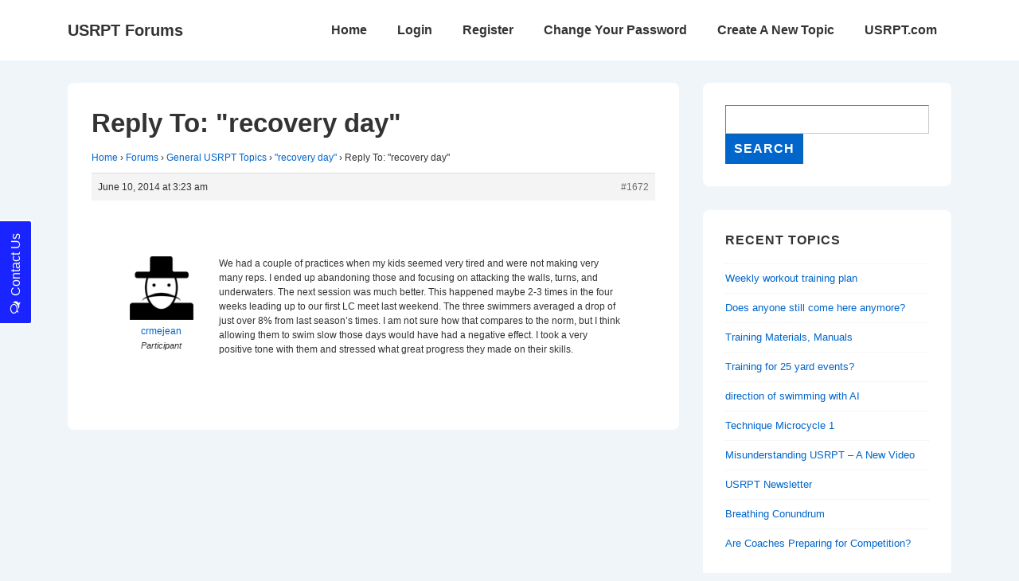

--- FILE ---
content_type: text/javascript
request_url: http://forum.usrpt.com/wp-content/plugins/usernoise/js/usernoise.js?ver=3.7.20
body_size: 2423
content:
// Generated by CoffeeScript 1.6.3
(function() {
  window.usernoise = {};

  jQuery(function($) {
    var Errors, FeedbackForm, ThankYouScreen, UsernoiseButton, UsernoiseWindow, browser;
    UsernoiseButton = function() {
      var self;
      self = this;
      self.show = function() {
        var $button, propOnIn, propOnOut, propOnStart, property;
        $button = $("<a href=\"#\" id=\"un-button\" />").appendTo($("body"));
        property = void 0;
        $button.html(usernoiseButton.text);
        $button.addClass(usernoiseButton["class"]);
        $button.attr("style", usernoiseButton.style);
        $button.click(function(event) {
          self.showWindow();
          event.preventDefault();
          return false;
        });
        if (browser.msie7) {
          if ($button.is(".un-left") || $button.is(".un-right")) {
            $button.css("margin-top", "-" + $button.width() / 2 + "px");
          }
          $button.addClass("ie7");
        } else if (browser.msie8) {
          if ($button.is(".un-right")) {
            $button.css("right", "-" + $button.outerWidth() + "px");
          }
          if ($button.is(".un-left") || $button.is(".un-right")) {
            $button.css("margin-top", "-" + $button.width() / 2 + "px");
          }
          $button.addClass("ie8");
        } else {
          $button.addClass("css3");
        }
        if ($button.is(".un-bottom") || $button.is(".un-top")) {
          $button.css("margin-left", "-" + ($("#un-button").width() / 2) + "px");
        }
        if ($button.is(".un-left")) {
          property = "left";
        } else if ($button.is(".un-right")) {
          property = "right";
        } else if ($button.is(".un-bottom")) {
          property = "bottom";
        } else {
          property = "top";
        }
        if ($button.is(".un-left.css3")) {
          $button.css("margin-top", ($button.width() / 2) + "px");
        }
        if ($button.is(".un-right.css3")) {
          $button.css("margin-top", "-" + ($button.width() / 2) + "px");
        }
        propOnStart = {};
        propOnIn = {
          opacity: 1
        };
        propOnOut = {
          opacity: 0.96
        };
        propOnStart[property] = "+=40px";
        propOnIn[property] = "+=3px";
        propOnOut[property] = "-=3px";
        $button.animate(propOnStart).hover((function() {
          $button.animate(propOnIn, 100);
        }), function() {
          $button.animate(propOnOut, 100);
        });
      };
      self.showWindow = function() {
        var $iframe, $loading, $overlay;
        $overlay = $("<div id=\"un-overlay\" />").prependTo($("body"));
        $overlay.fadeIn("fast");
        $loading = $("<div id=\"un-loading\" />").prependTo($("body"));
        $iframe = $("<iframe id=\"un-iframe\" marginheight=\"0\" marginwidth=\"0\" frameborder=\"0\" allowtransparency=\"true\" />").prependTo($("body"));
        $iframe.css("opacity", 0);
        $iframe.load(function() {
          $loading.fadeOut("fast", function() {
            $loading.remove();
          });
          $iframe.css("opacity", 0);
          $iframe.animate({
            opacity: 1
          }, "fast");
        });
        $iframe.attr("src", usernoiseButton.windowUrl);
      };
      self.hideWindow = function() {
        $("#un-overlay").fadeOut(function() {
          $("#un-overlay").remove();
        });
        $("#un-loading").remove();
        $("#un-iframe").fadeOut("fast", function() {
          $("#un-iframe").remove();
        });
      };
    };
    FeedbackForm = function($form) {
      var selectTypeHandler, self, submitHandler;
      selectTypeHandler = function() {
        var $selector, type;
        $selector = $(this).parent();
        $selector.find("a").removeClass("selected");
        $(this).addClass("selected");
        type = $(this).attr("data-type");
        $selector.find("input[type=hidden]").val(type);
        $(document).trigger("typeselected#feedbackform#window.un", type);
        return false;
      };
      submitHandler = function() {
        var data;
        data = $form.unSerializeObject();
        if (window.parent.document) {
          data.referer = window.parent.document.location.href;
        }
        $(document).trigger("submitting#feedbackform#window.un", data);
        self.lock();
        $form.find(".loader").show();
        self.errors.hide();
        $.post($form.attr("action"), data, function(response) {
          $form.find(".loader").hide();
          self.unlock();
          response = usernoise.helpers.parseJSON(response);
          if (response.success) {
            $("#un-thankyou").height($("#un-feedback-wrapper").height() + "px");
            $form.find("textarea").val("").trigger("blur");
            $(document).trigger("sent#feedbackform#window.un");
          } else {
            self.errors.show(response.errors);
          }
        });
        return false;
      };
      self = this;
      self.form = $form;
      $form.find(".text").unAutoPlaceholder();
      $form.find(".un-types-wrapper a").click(selectTypeHandler);
      $form.find(".un-types-wrapper a:first-child").click();
      $form.submit(submitHandler);
      $.extend(self, {
        unlock: function() {
          $(document).trigger("unlocking#feedbackform#window.un");
          $form.find("input, select, textarea").removeAttr("disabled");
          $form.find(".un-types-wrapper a").click(selectTypeHandler);
        },
        lock: function() {
          $form.find("*").unbind("click");
          $(document).trigger("locking#feedbackform#window.un");
          $form.find("input, select, textarea").attr("disabled", "disabled");
        },
        errors: new Errors($form.find(".un-feedback-errors-wrapper")),
        selectedType: function() {
          var type;
          type = $("#types-wrapper a.selected").attr("id");
          if (type) {
            return type.replace("un-type-", "");
          } else {
            return null;
          }
        }
      });
      $(document).trigger("created#feedbackform#window.un", self);
    };
    Errors = function($errorsWrapper) {
      var $errors, self;
      self = this;
      $errors = $errorsWrapper.find(".un-errors");
      $.extend(self, {
        show: function(errors) {
          $("#window").addClass("transitionEnabled");
          $(errors).each(function(index, error) {
            $errors.append($("<p />").text(error));
          });
          $errorsWrapper.fadeIn("fast");
        },
        hide: function(errors) {
          $errors.html("");
          $errorsWrapper.fadeOut("fast", function() {
            $errorsWrapper.hide();
          });
        }
      });
    };
    ThankYouScreen = function() {
      var $screen, self;
      self = this;
      $screen = $screen;
      $.extend(self, {
        show: function() {
          $("#un-thankyou").show();
          $("#un-feedback-close").click(function() {
            usernoise.window.hide();
            return false;
          });
        }
      });
    };
    UsernoiseWindow = function(windowSelector) {
      var $window, detectBrowser, self, showThankYouHandler;
      detectBrowser = function() {
        if (!$("#wrapper").hasClass("un")) {
          return;
        }
        $("#wrapper").addClass("un");
        if (browser.msie7) {
          $("#wrapper").addClass("un-ie7");
        }
        if (browser.msie8) {
          $("#wrapper").addClass("un-ie8");
        }
      };
      showThankYouHandler = function(event, html) {
        self.thankYouScreen = new ThankYouScreen($window.find(".thank-you-screen"));
        self.thankYouScreen.show(html);
      };
      self = this;
      $window = $("#window");
      detectBrowser();
      $.extend(self, {
        hide: function() {
          window.parent.usernoiseButton.button.hideWindow();
        },
        adjustSize: function() {
          $window.css({
            "margin-top": "-" + $window.height() / 2 + "px",
            "margin-left": "-" + $window.width() / 2 + "px"
          });
        }
      });
      self.adjustSize();
    };
    browser = {};
    if (navigator && navigator.appVersion) {
      browser.msie6 = navigator.appVersion.indexOf("MSIE 6.0") !== -1;
      browser.msie7 = navigator.appVersion.indexOf("MSIE 7.0") !== -1;
      browser.msie8 = navigator.appVersion.indexOf("MSIE 8.0") !== -1;
    }
    if (browser.msie6 || browser.msie7) {
      return;
    }
    usernoise.UsernoiseButton = UsernoiseButton;
    usernoise.FeedbackForm = FeedbackForm;
    usernoise.Errors = Errors;
    usernoise.ThankYouScreen = ThankYouScreen;
    $.fn.unAutoPlaceholder = function() {
      $(this).each(function() {
        $(this).attr("data-default", $(this).val());
        $(this).focus(function() {
          if ($(this).val() === $(this).attr("data-default")) {
            $(this).val("");
            $(this).addClass("text-normal");
            $(this).removeClass("text-empty");
          }
        });
        $(this).blur(function() {
          if ($(this).val() === "") {
            $(this).val($(this).attr("data-default"));
            $(this).removeClass("text-normal");
            $(this).addClass("text-empty");
          }
        });
      });
    };
    $.fn.unSerializeObject = function() {
      var a, o;
      o = {};
      a = this.serializeArray();
      $.each(a, function() {
        if (o[this.name]) {
          if (!o[this.name].push) {
            o[this.name] = [o[this.name]];
          }
          o[this.name].push(this.value || "");
        } else {
          o[this.name] = this.value || "";
        }
      });
      return o;
    };
    usernoise.helpers = {
      parseJSON: function(json) {
        if ($.parseJSON) {
          return $.parseJSON(json);
        } else {
          return eval_("(" + json + ")");
        }
      }
    };
    usernoise.Window = UsernoiseWindow;
  });

}).call(this);

/*
//@ sourceMappingURL=usernoise.map
*/


--- FILE ---
content_type: text/javascript
request_url: http://forum.usrpt.com/wp-content/plugins/bbpress/templates/default/js/editor.min.js?ver=2.6.14
body_size: 380
content:
/*! This file is automatically generated. */

jQuery(document).ready(function(){"undefined"!=typeof edButtons&&(edButtons[110]=new QTags.TagButton("code","code","`","`","c"),QTags._buttonsInit()),jQuery("#bbp_topic_title").bind("keydown.editor-focus",function(e){if(9===e.which&&!e.ctrlKey&&!e.altKey&&!e.shiftKey){if("undefined"!=typeof tinymce)if(tinymce.activeEditor.isHidden())jQuery("textarea.bbp-the-content").focus();else{var t=tinymce.activeEditor.editorContainer;jQuery("#"+t+" td.mceToolbar > a").focus()}else jQuery("textarea.bbp-the-content").focus();e.preventDefault()}}),jQuery("#bbp_topic_tags").bind("keydown.editor-focus",function(e){if(9===e.which&&e.shiftKey&&!e.ctrlKey&&!e.altKey){if("undefined"!=typeof tinymce)if(tinymce.activeEditor.isHidden())jQuery("textarea.bbp-the-content").focus();else{var t=tinymce.activeEditor.editorContainer;jQuery("#"+t+" td.mceToolbar > a").focus()}else jQuery("textarea.bbp-the-content").focus();e.preventDefault()}})});

--- FILE ---
content_type: text/javascript
request_url: http://forum.usrpt.com/wp-content/plugins/usernoise/js/button.js?ver=3.7.20
body_size: 816
content:
// Generated by CoffeeScript 1.6.3
(function() {
  jQuery(function($) {
    var err, is_mobile_device,
      _this = this;
    if (navigator && navigator.appVersion && (navigator.appVersion.indexOf("MSIE 6.0") !== -1 || navigator.appVersion.indexOf("MSIE 7.0") !== -1)) {
      return;
    }
    usernoiseButton.button = new usernoise.UsernoiseButton();
    usernoise.window = {
      show: usernoiseButton.button.showWindow
    };
    $(".un-feedback-form").each(function() {
      new usernoise.FeedbackForm($(this));
    });
    is_mobile_device = function() {
      return window.innerWidth <= 800 && window.innerHeight <= 600;
    };
    if (usernoiseButton.showButton && !(usernoiseButton.disableOnMobiles && is_mobile_device())) {
      usernoiseButton.button.show();
    }
    $(document).bind("sent#feedbackform#window.un", function() {
      var $overlay, closeOverlay;
      closeOverlay = function() {
        $("#un-thankyou").find("a").unbind("click");
        $("#un-thankyou").fadeOut("fast", function() {
          $("#un-overlay").fadeOut("fast", function() {
            $("#un-overlay").remove();
          });
        });
      };
      $overlay = $("<div id=\"un-overlay\" />").appendTo($("body"));
      $("#un-overlay").click(closeOverlay).fadeIn("fast", function() {
        $("#un-thankyou").fadeIn("fast", function() {
          setTimeout(closeOverlay, 5000);
        }).find("#un-feedback-close").click(closeOverlay);
      });
    });
    try {
      $("#" + usernoiseButton.custom_button_id).click(function() {
        usernoise.window.show();
        return false;
      });
    } catch (_error) {
      err = _error;
      alert("It looks like you entere wrong HTML ID value for custom Usernoise feedback button.");
    }
    if (jQuery.on) {
      jQuery.on('click', 'a[rel=usernoise], button[rel=usernoise], a[href="#usernoise"]', function() {
        usernoise.window.show();
        return false;
      });
    }
    $("a[rel=usernoise]").click(function() {
      usernoise.window.show();
      return false;
    });
    $("button[rel=usernoise]").click(function() {
      usernoise.window.show();
      return false;
    });
    $("a[href=\"#usernoise\"]").click(function() {
      usernoise.window.show();
      return false;
    });
  });

}).call(this);

/*
//@ sourceMappingURL=button.map
*/


--- FILE ---
content_type: text/javascript
request_url: http://forum.usrpt.com/wp-content/plugins/gd-bbpress-tools/js/front.min.js?ver=3.5.3_b2450_free
body_size: 658
content:
!function(i,e,o){e.wp=e.wp||{},e.wp.gdbto=e.wp.gdbto||{},e.wp.gdbto.front={storage:{},get_selection:function(){var t="";return e.getSelection?t=e.getSelection():o.getSelection?t=o.getSelection():o.selection&&(t=o.selection.createRange().text),t.toString().trim()},init:function(){i(o).on("click",".d4p-bbt-quote-link",function(t){t.preventDefault();var e,o,t=i("#bbp_reply_content"),n=i(this);0<t.length&&(o=wp.gdbto.front.get_selection(),e=n.data("id"),o=(o=(o=(o=(o=""===o?i("#d4p-bbp-quote-"+e).html():o).replace(/&nbsp;/g," ")).replace(/<p>|<br>/g,"")).replace(/<\/\s*p>/g,"\n")).trim(),o="bbcode"===gdbbPressToolsInit.quote_method?"[quote quote="+e+"]"+o+"[/quote]":(e='<div class="d4p-bbp-quote-title"><a href="'+n.data("url")+'">','<blockquote class="d4pbbc-quote">'+(e+=n.data("author")+" "+gdbbPressToolsInit.quote_wrote+":</a></div>")+o+"</blockquote>"),"1"!==gdbbPressToolsInit.wp_editor||t.is(":visible")?(""!==(n=t.val()).trim()&&(o="\n\n"+o),t.val(n+o)):tinymce.get("bbp_reply_content").execCommand("mceInsertContent",!1,o),i("html, body").animate({scrollTop:i("#new-post").offset().top},1e3))})}},i(o).ready(function(){wp.gdbto.front.init()})}(jQuery,window,document);